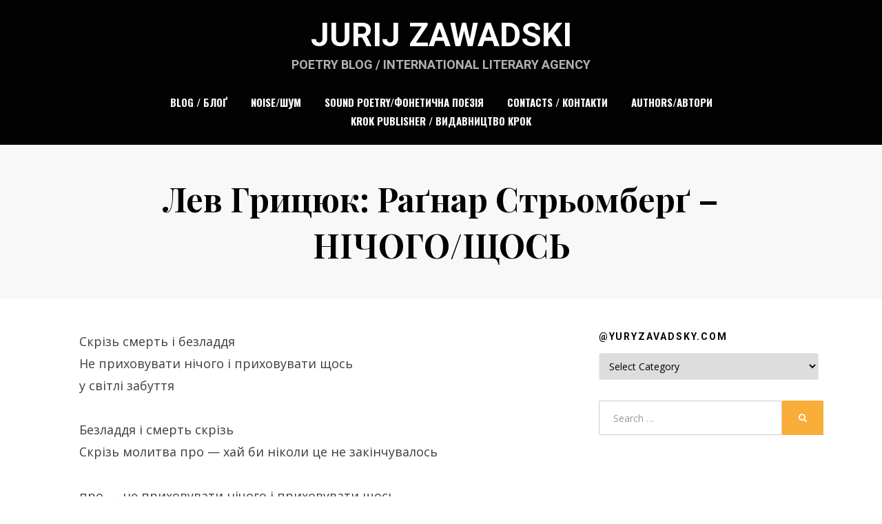

--- FILE ---
content_type: text/html; charset=UTF-8
request_url: https://yuryzavadsky.com/1654
body_size: 9211
content:
<!DOCTYPE html>
<html lang="en-US">
<head>
<meta charset="UTF-8">
<meta name="viewport" content="width=device-width, initial-scale=1.0">
<link rel="profile" href="http://gmpg.org/xfn/11">
<link rel="pingback" href="https://yuryzavadsky.com/xmlrpc.php" />

<title>Лев Грицюк: Раґнар Стрьомберґ &#8211; НІЧОГО/ЩОСЬ &#8211; Jurij Zawadski</title>
<meta name='robots' content='max-image-preview:large' />
<link rel='dns-prefetch' href='//fonts.googleapis.com' />
<link rel="alternate" type="application/rss+xml" title="Jurij Zawadski &raquo; Feed" href="https://yuryzavadsky.com/feed" />
<link rel="alternate" type="application/rss+xml" title="Jurij Zawadski &raquo; Comments Feed" href="https://yuryzavadsky.com/comments/feed" />
<link rel="alternate" type="application/rss+xml" title="Jurij Zawadski &raquo; Лев Грицюк: Раґнар Стрьомберґ &#8211; НІЧОГО/ЩОСЬ Comments Feed" href="https://yuryzavadsky.com/1654/feed" />
<script type="text/javascript">
/* <![CDATA[ */
window._wpemojiSettings = {"baseUrl":"https:\/\/s.w.org\/images\/core\/emoji\/15.0.3\/72x72\/","ext":".png","svgUrl":"https:\/\/s.w.org\/images\/core\/emoji\/15.0.3\/svg\/","svgExt":".svg","source":{"concatemoji":"https:\/\/yuryzavadsky.com\/wp-includes\/js\/wp-emoji-release.min.js?ver=6.5.7"}};
/*! This file is auto-generated */
!function(i,n){var o,s,e;function c(e){try{var t={supportTests:e,timestamp:(new Date).valueOf()};sessionStorage.setItem(o,JSON.stringify(t))}catch(e){}}function p(e,t,n){e.clearRect(0,0,e.canvas.width,e.canvas.height),e.fillText(t,0,0);var t=new Uint32Array(e.getImageData(0,0,e.canvas.width,e.canvas.height).data),r=(e.clearRect(0,0,e.canvas.width,e.canvas.height),e.fillText(n,0,0),new Uint32Array(e.getImageData(0,0,e.canvas.width,e.canvas.height).data));return t.every(function(e,t){return e===r[t]})}function u(e,t,n){switch(t){case"flag":return n(e,"\ud83c\udff3\ufe0f\u200d\u26a7\ufe0f","\ud83c\udff3\ufe0f\u200b\u26a7\ufe0f")?!1:!n(e,"\ud83c\uddfa\ud83c\uddf3","\ud83c\uddfa\u200b\ud83c\uddf3")&&!n(e,"\ud83c\udff4\udb40\udc67\udb40\udc62\udb40\udc65\udb40\udc6e\udb40\udc67\udb40\udc7f","\ud83c\udff4\u200b\udb40\udc67\u200b\udb40\udc62\u200b\udb40\udc65\u200b\udb40\udc6e\u200b\udb40\udc67\u200b\udb40\udc7f");case"emoji":return!n(e,"\ud83d\udc26\u200d\u2b1b","\ud83d\udc26\u200b\u2b1b")}return!1}function f(e,t,n){var r="undefined"!=typeof WorkerGlobalScope&&self instanceof WorkerGlobalScope?new OffscreenCanvas(300,150):i.createElement("canvas"),a=r.getContext("2d",{willReadFrequently:!0}),o=(a.textBaseline="top",a.font="600 32px Arial",{});return e.forEach(function(e){o[e]=t(a,e,n)}),o}function t(e){var t=i.createElement("script");t.src=e,t.defer=!0,i.head.appendChild(t)}"undefined"!=typeof Promise&&(o="wpEmojiSettingsSupports",s=["flag","emoji"],n.supports={everything:!0,everythingExceptFlag:!0},e=new Promise(function(e){i.addEventListener("DOMContentLoaded",e,{once:!0})}),new Promise(function(t){var n=function(){try{var e=JSON.parse(sessionStorage.getItem(o));if("object"==typeof e&&"number"==typeof e.timestamp&&(new Date).valueOf()<e.timestamp+604800&&"object"==typeof e.supportTests)return e.supportTests}catch(e){}return null}();if(!n){if("undefined"!=typeof Worker&&"undefined"!=typeof OffscreenCanvas&&"undefined"!=typeof URL&&URL.createObjectURL&&"undefined"!=typeof Blob)try{var e="postMessage("+f.toString()+"("+[JSON.stringify(s),u.toString(),p.toString()].join(",")+"));",r=new Blob([e],{type:"text/javascript"}),a=new Worker(URL.createObjectURL(r),{name:"wpTestEmojiSupports"});return void(a.onmessage=function(e){c(n=e.data),a.terminate(),t(n)})}catch(e){}c(n=f(s,u,p))}t(n)}).then(function(e){for(var t in e)n.supports[t]=e[t],n.supports.everything=n.supports.everything&&n.supports[t],"flag"!==t&&(n.supports.everythingExceptFlag=n.supports.everythingExceptFlag&&n.supports[t]);n.supports.everythingExceptFlag=n.supports.everythingExceptFlag&&!n.supports.flag,n.DOMReady=!1,n.readyCallback=function(){n.DOMReady=!0}}).then(function(){return e}).then(function(){var e;n.supports.everything||(n.readyCallback(),(e=n.source||{}).concatemoji?t(e.concatemoji):e.wpemoji&&e.twemoji&&(t(e.twemoji),t(e.wpemoji)))}))}((window,document),window._wpemojiSettings);
/* ]]> */
</script>
<style id='wp-emoji-styles-inline-css' type='text/css'>

	img.wp-smiley, img.emoji {
		display: inline !important;
		border: none !important;
		box-shadow: none !important;
		height: 1em !important;
		width: 1em !important;
		margin: 0 0.07em !important;
		vertical-align: -0.1em !important;
		background: none !important;
		padding: 0 !important;
	}
</style>
<link rel='stylesheet' id='wp-block-library-css' href='https://yuryzavadsky.com/wp-includes/css/dist/block-library/style.min.css?ver=6.5.7' type='text/css' media='all' />
<style id='classic-theme-styles-inline-css' type='text/css'>
/*! This file is auto-generated */
.wp-block-button__link{color:#fff;background-color:#32373c;border-radius:9999px;box-shadow:none;text-decoration:none;padding:calc(.667em + 2px) calc(1.333em + 2px);font-size:1.125em}.wp-block-file__button{background:#32373c;color:#fff;text-decoration:none}
</style>
<style id='global-styles-inline-css' type='text/css'>
body{--wp--preset--color--black: #000000;--wp--preset--color--cyan-bluish-gray: #abb8c3;--wp--preset--color--white: #ffffff;--wp--preset--color--pale-pink: #f78da7;--wp--preset--color--vivid-red: #cf2e2e;--wp--preset--color--luminous-vivid-orange: #ff6900;--wp--preset--color--luminous-vivid-amber: #fcb900;--wp--preset--color--light-green-cyan: #7bdcb5;--wp--preset--color--vivid-green-cyan: #00d084;--wp--preset--color--pale-cyan-blue: #8ed1fc;--wp--preset--color--vivid-cyan-blue: #0693e3;--wp--preset--color--vivid-purple: #9b51e0;--wp--preset--gradient--vivid-cyan-blue-to-vivid-purple: linear-gradient(135deg,rgba(6,147,227,1) 0%,rgb(155,81,224) 100%);--wp--preset--gradient--light-green-cyan-to-vivid-green-cyan: linear-gradient(135deg,rgb(122,220,180) 0%,rgb(0,208,130) 100%);--wp--preset--gradient--luminous-vivid-amber-to-luminous-vivid-orange: linear-gradient(135deg,rgba(252,185,0,1) 0%,rgba(255,105,0,1) 100%);--wp--preset--gradient--luminous-vivid-orange-to-vivid-red: linear-gradient(135deg,rgba(255,105,0,1) 0%,rgb(207,46,46) 100%);--wp--preset--gradient--very-light-gray-to-cyan-bluish-gray: linear-gradient(135deg,rgb(238,238,238) 0%,rgb(169,184,195) 100%);--wp--preset--gradient--cool-to-warm-spectrum: linear-gradient(135deg,rgb(74,234,220) 0%,rgb(151,120,209) 20%,rgb(207,42,186) 40%,rgb(238,44,130) 60%,rgb(251,105,98) 80%,rgb(254,248,76) 100%);--wp--preset--gradient--blush-light-purple: linear-gradient(135deg,rgb(255,206,236) 0%,rgb(152,150,240) 100%);--wp--preset--gradient--blush-bordeaux: linear-gradient(135deg,rgb(254,205,165) 0%,rgb(254,45,45) 50%,rgb(107,0,62) 100%);--wp--preset--gradient--luminous-dusk: linear-gradient(135deg,rgb(255,203,112) 0%,rgb(199,81,192) 50%,rgb(65,88,208) 100%);--wp--preset--gradient--pale-ocean: linear-gradient(135deg,rgb(255,245,203) 0%,rgb(182,227,212) 50%,rgb(51,167,181) 100%);--wp--preset--gradient--electric-grass: linear-gradient(135deg,rgb(202,248,128) 0%,rgb(113,206,126) 100%);--wp--preset--gradient--midnight: linear-gradient(135deg,rgb(2,3,129) 0%,rgb(40,116,252) 100%);--wp--preset--font-size--small: 13px;--wp--preset--font-size--medium: 20px;--wp--preset--font-size--large: 36px;--wp--preset--font-size--x-large: 42px;--wp--preset--spacing--20: 0.44rem;--wp--preset--spacing--30: 0.67rem;--wp--preset--spacing--40: 1rem;--wp--preset--spacing--50: 1.5rem;--wp--preset--spacing--60: 2.25rem;--wp--preset--spacing--70: 3.38rem;--wp--preset--spacing--80: 5.06rem;--wp--preset--shadow--natural: 6px 6px 9px rgba(0, 0, 0, 0.2);--wp--preset--shadow--deep: 12px 12px 50px rgba(0, 0, 0, 0.4);--wp--preset--shadow--sharp: 6px 6px 0px rgba(0, 0, 0, 0.2);--wp--preset--shadow--outlined: 6px 6px 0px -3px rgba(255, 255, 255, 1), 6px 6px rgba(0, 0, 0, 1);--wp--preset--shadow--crisp: 6px 6px 0px rgba(0, 0, 0, 1);}:where(.is-layout-flex){gap: 0.5em;}:where(.is-layout-grid){gap: 0.5em;}body .is-layout-flex{display: flex;}body .is-layout-flex{flex-wrap: wrap;align-items: center;}body .is-layout-flex > *{margin: 0;}body .is-layout-grid{display: grid;}body .is-layout-grid > *{margin: 0;}:where(.wp-block-columns.is-layout-flex){gap: 2em;}:where(.wp-block-columns.is-layout-grid){gap: 2em;}:where(.wp-block-post-template.is-layout-flex){gap: 1.25em;}:where(.wp-block-post-template.is-layout-grid){gap: 1.25em;}.has-black-color{color: var(--wp--preset--color--black) !important;}.has-cyan-bluish-gray-color{color: var(--wp--preset--color--cyan-bluish-gray) !important;}.has-white-color{color: var(--wp--preset--color--white) !important;}.has-pale-pink-color{color: var(--wp--preset--color--pale-pink) !important;}.has-vivid-red-color{color: var(--wp--preset--color--vivid-red) !important;}.has-luminous-vivid-orange-color{color: var(--wp--preset--color--luminous-vivid-orange) !important;}.has-luminous-vivid-amber-color{color: var(--wp--preset--color--luminous-vivid-amber) !important;}.has-light-green-cyan-color{color: var(--wp--preset--color--light-green-cyan) !important;}.has-vivid-green-cyan-color{color: var(--wp--preset--color--vivid-green-cyan) !important;}.has-pale-cyan-blue-color{color: var(--wp--preset--color--pale-cyan-blue) !important;}.has-vivid-cyan-blue-color{color: var(--wp--preset--color--vivid-cyan-blue) !important;}.has-vivid-purple-color{color: var(--wp--preset--color--vivid-purple) !important;}.has-black-background-color{background-color: var(--wp--preset--color--black) !important;}.has-cyan-bluish-gray-background-color{background-color: var(--wp--preset--color--cyan-bluish-gray) !important;}.has-white-background-color{background-color: var(--wp--preset--color--white) !important;}.has-pale-pink-background-color{background-color: var(--wp--preset--color--pale-pink) !important;}.has-vivid-red-background-color{background-color: var(--wp--preset--color--vivid-red) !important;}.has-luminous-vivid-orange-background-color{background-color: var(--wp--preset--color--luminous-vivid-orange) !important;}.has-luminous-vivid-amber-background-color{background-color: var(--wp--preset--color--luminous-vivid-amber) !important;}.has-light-green-cyan-background-color{background-color: var(--wp--preset--color--light-green-cyan) !important;}.has-vivid-green-cyan-background-color{background-color: var(--wp--preset--color--vivid-green-cyan) !important;}.has-pale-cyan-blue-background-color{background-color: var(--wp--preset--color--pale-cyan-blue) !important;}.has-vivid-cyan-blue-background-color{background-color: var(--wp--preset--color--vivid-cyan-blue) !important;}.has-vivid-purple-background-color{background-color: var(--wp--preset--color--vivid-purple) !important;}.has-black-border-color{border-color: var(--wp--preset--color--black) !important;}.has-cyan-bluish-gray-border-color{border-color: var(--wp--preset--color--cyan-bluish-gray) !important;}.has-white-border-color{border-color: var(--wp--preset--color--white) !important;}.has-pale-pink-border-color{border-color: var(--wp--preset--color--pale-pink) !important;}.has-vivid-red-border-color{border-color: var(--wp--preset--color--vivid-red) !important;}.has-luminous-vivid-orange-border-color{border-color: var(--wp--preset--color--luminous-vivid-orange) !important;}.has-luminous-vivid-amber-border-color{border-color: var(--wp--preset--color--luminous-vivid-amber) !important;}.has-light-green-cyan-border-color{border-color: var(--wp--preset--color--light-green-cyan) !important;}.has-vivid-green-cyan-border-color{border-color: var(--wp--preset--color--vivid-green-cyan) !important;}.has-pale-cyan-blue-border-color{border-color: var(--wp--preset--color--pale-cyan-blue) !important;}.has-vivid-cyan-blue-border-color{border-color: var(--wp--preset--color--vivid-cyan-blue) !important;}.has-vivid-purple-border-color{border-color: var(--wp--preset--color--vivid-purple) !important;}.has-vivid-cyan-blue-to-vivid-purple-gradient-background{background: var(--wp--preset--gradient--vivid-cyan-blue-to-vivid-purple) !important;}.has-light-green-cyan-to-vivid-green-cyan-gradient-background{background: var(--wp--preset--gradient--light-green-cyan-to-vivid-green-cyan) !important;}.has-luminous-vivid-amber-to-luminous-vivid-orange-gradient-background{background: var(--wp--preset--gradient--luminous-vivid-amber-to-luminous-vivid-orange) !important;}.has-luminous-vivid-orange-to-vivid-red-gradient-background{background: var(--wp--preset--gradient--luminous-vivid-orange-to-vivid-red) !important;}.has-very-light-gray-to-cyan-bluish-gray-gradient-background{background: var(--wp--preset--gradient--very-light-gray-to-cyan-bluish-gray) !important;}.has-cool-to-warm-spectrum-gradient-background{background: var(--wp--preset--gradient--cool-to-warm-spectrum) !important;}.has-blush-light-purple-gradient-background{background: var(--wp--preset--gradient--blush-light-purple) !important;}.has-blush-bordeaux-gradient-background{background: var(--wp--preset--gradient--blush-bordeaux) !important;}.has-luminous-dusk-gradient-background{background: var(--wp--preset--gradient--luminous-dusk) !important;}.has-pale-ocean-gradient-background{background: var(--wp--preset--gradient--pale-ocean) !important;}.has-electric-grass-gradient-background{background: var(--wp--preset--gradient--electric-grass) !important;}.has-midnight-gradient-background{background: var(--wp--preset--gradient--midnight) !important;}.has-small-font-size{font-size: var(--wp--preset--font-size--small) !important;}.has-medium-font-size{font-size: var(--wp--preset--font-size--medium) !important;}.has-large-font-size{font-size: var(--wp--preset--font-size--large) !important;}.has-x-large-font-size{font-size: var(--wp--preset--font-size--x-large) !important;}
.wp-block-navigation a:where(:not(.wp-element-button)){color: inherit;}
:where(.wp-block-post-template.is-layout-flex){gap: 1.25em;}:where(.wp-block-post-template.is-layout-grid){gap: 1.25em;}
:where(.wp-block-columns.is-layout-flex){gap: 2em;}:where(.wp-block-columns.is-layout-grid){gap: 2em;}
.wp-block-pullquote{font-size: 1.5em;line-height: 1.6;}
</style>
<link rel='stylesheet' id='anther-bootstrap-grid-css' href='https://yuryzavadsky.com/wp-content/themes/anther/dist/css/bootstrap-grid.css?ver=6.5.7' type='text/css' media='all' />
<link rel='stylesheet' id='font-awesome-5-css' href='https://yuryzavadsky.com/wp-content/themes/anther/dist/css/fontawesome-all.css?ver=6.5.7' type='text/css' media='all' />
<link rel='stylesheet' id='anther-fonts-css' href='https://fonts.googleapis.com/css?family=Roboto%3A400%2C400i%2C700%2C700i%7COpen+Sans%3A400%2C400i%2C700%2C700i%7CPlayfair+Display%3A400%2C400i%2C700%2C700i%7COswald%3A400%2C700&#038;subset=latin%2Clatin-ext' type='text/css' media='all' />
<link rel='stylesheet' id='anther-style-css' href='https://yuryzavadsky.com/wp-content/themes/anther/style.css?ver=6.5.7' type='text/css' media='all' />
<style id='anther-style-inline-css' type='text/css'>
.posted-on,.cat-links,.tags-links,.byline,.archive-title-control { clip: rect(1px, 1px, 1px, 1px); position: absolute; }
</style>
<script type="text/javascript" src="https://yuryzavadsky.com/wp-includes/js/jquery/jquery.min.js?ver=3.7.1" id="jquery-core-js"></script>
<script type="text/javascript" src="https://yuryzavadsky.com/wp-includes/js/jquery/jquery-migrate.min.js?ver=3.4.1" id="jquery-migrate-js"></script>
<link rel="https://api.w.org/" href="https://yuryzavadsky.com/wp-json/" /><link rel="alternate" type="application/json" href="https://yuryzavadsky.com/wp-json/wp/v2/posts/1654" /><link rel="EditURI" type="application/rsd+xml" title="RSD" href="https://yuryzavadsky.com/xmlrpc.php?rsd" />
<meta name="generator" content="WordPress 6.5.7" />
<link rel="canonical" href="https://yuryzavadsky.com/1654" />
<link rel='shortlink' href='https://yuryzavadsky.com/?p=1654' />
<link rel="alternate" type="application/json+oembed" href="https://yuryzavadsky.com/wp-json/oembed/1.0/embed?url=https%3A%2F%2Fyuryzavadsky.com%2F1654" />
<link rel="alternate" type="text/xml+oembed" href="https://yuryzavadsky.com/wp-json/oembed/1.0/embed?url=https%3A%2F%2Fyuryzavadsky.com%2F1654&#038;format=xml" />

	
		<style type="text/css">
			.site-title a,
		.site-title a:visited {
			color: #ffffff;
		}
		.site-title a:hover,
		.site-title a:focus,
		.site-title a:active {
			opacity: 0.7;
		}
		.site-description {
			color: #ffffff;
			opacity: 0.7;
		}
		</style>

</head>
<body class="post-template-default single single-post postid-1654 single-format-standard has-site-branding has-wide-layout has-right-sidebar has-site-hero-slot">
<div id="page" class="site-wrapper site">
	<a class="skip-link screen-reader-text" href="#content">Skip to content</a>

	
<header id="masthead" class="site-header">
	<div class="container">
		<div class="row">
			<div class="col">

				<div class="site-header-inside-wrapper">
					
<div class="site-branding-wrapper">
	<div class="site-logo-wrapper"></div>
	<div class="site-branding">
					<p class="site-title"><a href="https://yuryzavadsky.com/" title="Jurij Zawadski" rel="home">Jurij Zawadski</a></p>
		
				<p class="site-description">
			poetry blog / international literary agency		</p>
			</div>
</div><!-- .site-branding-wrapper -->

<nav id="site-navigation" class="main-navigation">
	<div class="main-navigation-inside">
		<div class="toggle-menu-wrapper">
			<a href="#header-menu-responsive" title="Menu" class="toggle-menu-control">
				<span class="toggle-menu-label">Menu</span>
			</a>
		</div>

		<div class="site-header-menu"><ul id="menu-1" class="header-menu sf-menu"><li id="menu-item-3135" class="menu-item menu-item-type-taxonomy menu-item-object-category current-post-ancestor menu-item-3135"><a href="https://yuryzavadsky.com/category/blog">Blog / Блоґ</a></li>
<li id="menu-item-3872" class="menu-item menu-item-type-taxonomy menu-item-object-category menu-item-3872"><a href="https://yuryzavadsky.com/category/blog/noise">Noise/Шум</a></li>
<li id="menu-item-3873" class="menu-item menu-item-type-taxonomy menu-item-object-category menu-item-3873"><a href="https://yuryzavadsky.com/category/blog/writings/soundpoetry">Sound Poetry/Фонетична поезія</a></li>
<li id="menu-item-3111" class="menu-item menu-item-type-post_type menu-item-object-page menu-item-3111"><a href="https://yuryzavadsky.com/kontaktycontacts">Contacts / Контакти</a></li>
<li id="menu-item-3290" class="menu-item menu-item-type-taxonomy menu-item-object-category menu-item-3290"><a href="https://yuryzavadsky.com/category/authors">Authors/Автори</a></li>
<li id="menu-item-3052" class="menu-item menu-item-type-custom menu-item-object-custom menu-item-3052"><a href="http://krokbooks.com">Krok Publisher / Видавництво Крок</a></li>
</ul></div>	</div><!-- .main-navigation-inside -->
</nav><!-- .main-navigation -->
				</div><!-- .site-header-inside-wrapper -->

			</div><!-- .col -->
		</div><!-- .row -->
	</div><!-- .container -->

	</header><!-- #masthead -->

<section class="site-hero-slot-wrapper">

	<div class="site-hero-wrapper site-hero-wrapper-single site-hero-wrapper-single-entry-title-content">
		<div class="container">
			<div class="row">
				<div class="col">

					<div class="site-hero-content">
						<div class="entry-content-site-hero-wrapper-entry-title-content">
							<div class="entry-content-site-hero-wrapper-inside-entry-title-content">

								<header class="entry-header-site-hero">
									<h1 class="entry-title-site-hero">Лев Грицюк: Раґнар Стрьомберґ &#8211; НІЧОГО/ЩОСЬ</h1>								</header><!-- .entry-header-site-hero -->

																<div class="entry-meta entry-meta-site-hero entry-meta-site-hero-header-after">
									<span class="byline entry-meta-icon">by <span class="author vcard"><a class="entry-author-link url fn n" href="https://yuryzavadsky.com/author/admin" rel="author"><span class="entry-author-name">Юрій Завадський</span></a></span></span><span class="posted-on entry-meta-icon"><span class="screen-reader-text">Posted on</span><a href="https://yuryzavadsky.com/1654" rel="bookmark"><time class="entry-date published" datetime="2011-09-26T12:30:09+02:00">26.09.2011</time><time class="updated" datetime="2011-09-26T12:32:23+02:00">26.09.2011</time></a></span>								</div><!-- .entry-meta-site-hero -->
								
							</div><!-- .entry-content-site-hero-wrapper-inside -->
						</div><!-- .entry-content-site-hero-wrapper -->
					</div><!-- .site-hero-content -->

				</div><!-- .col -->
			</div><!-- .row -->
		</div><!-- .container -->
	</div><!-- .site-hero-wrapper -->

</section><!-- .site-hero-slot-wrapper -->

	<div id="content" class="site-content">

	<div class="site-content-inside">
		<div class="container">
			<div class="row">

				<div id="primary" class="content-area col-16 col-sm-16 col-md-16 col-lg-11 col-xl-11 col-xxl-11">
					<main id="main" class="site-main">

						<div id="post-wrapper" class="post-wrapper post-wrapper-single post-wrapper-single-post">
												
							
<div class="post-wrapper-hentry">
	<article id="post-1654" class="post-1654 post type-post status-publish format-standard hentry category-poetry category-translations category-writings">
		<div class="post-content-wrapper post-content-wrapper-single post-content-wrapper-single-post">

			
			<div class="entry-content">
				<p>Скрізь смерть і безладдя<br />
Не приховувати нічого і приховувати щось<br />
у світлі забуття </p>
<p>Безладдя і смерть скрізь<br />
Скрізь молитва про — хай би ніколи це не закінчувалось </p>
<p>про — не приховувати нічого і приховувати щось<br />
у світлі забуття </p>
<p><em>11 лютого 1980 року </em></p>
<p>Переклав Лев Грицюк</p>
							</div><!-- .entry-content -->

			<footer class="entry-meta entry-meta-footer">
				<span class="cat-links cat-links-single">Posted in <a href="https://yuryzavadsky.com/category/blog/writings/poetry" rel="category tag">Poetry/Поезія</a>, <a href="https://yuryzavadsky.com/category/blog/writings/translations" rel="category tag">Translations/Переклади</a>, <a href="https://yuryzavadsky.com/category/blog/writings" rel="category tag">Writings/Писання</a></span>			</footer><!-- .entry-meta -->

		</div><!-- .post-content-wrapper -->
	</article><!-- #post-## -->
</div><!-- .post-wrapper-hentry -->

							
							
	<nav class="navigation post-navigation" aria-label="Posts">
		<h2 class="screen-reader-text">Post navigation</h2>
		<div class="nav-links"><div class="nav-previous"><a href="https://yuryzavadsky.com/1651" rel="prev"><span class="meta-nav">Prev</span> <span class="post-title">ЗУСТРІЧ З ПОЕТОМ І ВИДАВЦЕМ ЮРІЄМ ЗАВАДСЬКИМ В ТОО НСПУ</span></a></div><div class="nav-next"><a href="https://yuryzavadsky.com/1658" rel="next"><span class="meta-nav">Next</span> <span class="post-title">Selina Tusitala Marsh at &#8220;Fala of Talanoaga&#8221;</span></a></div></div>
	</nav>
							
<div id="comments" class="comments-area">

	
	
	
		<div id="respond" class="comment-respond">
		<h3 id="reply-title" class="comment-reply-title">Leave a Reply <small><a rel="nofollow" id="cancel-comment-reply-link" href="/1654#respond" style="display:none;">Cancel reply</a></small></h3><p class="must-log-in">You must be <a href="https://yuryzavadsky.com/wp-login.php?redirect_to=https%3A%2F%2Fyuryzavadsky.com%2F1654">logged in</a> to post a comment.</p>	</div><!-- #respond -->
	
</div><!-- #comments -->

												</div><!-- .post-wrapper -->

					</main><!-- #main -->
				</div><!-- #primary -->

				<div id="site-sidebar" class="sidebar-area col-16 col-sm-16 col-md-16 col-lg-5 col-xl-5 col-xxl-5">
	<div id="secondary" class="sidebar widget-area sidebar-widget-area" role="complementary">
		<aside id="categories-3" class="widget widget_categories"><h2 class="widget-title">@yuryzavadsky.com</h2><form action="https://yuryzavadsky.com" method="get"><label class="screen-reader-text" for="cat">@yuryzavadsky.com</label><select  name='cat' id='cat' class='postform'>
	<option value='-1'>Select Category</option>
	<option class="level-0" value="54">Authors/Автори&nbsp;&nbsp;(7)</option>
	<option class="level-0" value="45">Blog/Блоґ&nbsp;&nbsp;(750)</option>
	<option class="level-1" value="8">&nbsp;&nbsp;&nbsp;Biography/Життєпис&nbsp;&nbsp;(18)</option>
	<option class="level-1" value="24">&nbsp;&nbsp;&nbsp;Books/Книги&nbsp;&nbsp;(127)</option>
	<option class="level-2" value="25">&nbsp;&nbsp;&nbsp;&nbsp;&nbsp;&nbsp;Book announcements/Анонси книг&nbsp;&nbsp;(78)</option>
	<option class="level-2" value="32">&nbsp;&nbsp;&nbsp;&nbsp;&nbsp;&nbsp;Book art/Книжкове мистецтво&nbsp;&nbsp;(21)</option>
	<option class="level-2" value="39">&nbsp;&nbsp;&nbsp;&nbsp;&nbsp;&nbsp;Ebooks/Екниги&nbsp;&nbsp;(4)</option>
	<option class="level-1" value="16">&nbsp;&nbsp;&nbsp;Events/Події&nbsp;&nbsp;(460)</option>
	<option class="level-2" value="19">&nbsp;&nbsp;&nbsp;&nbsp;&nbsp;&nbsp;Festivals/Фестивалі&nbsp;&nbsp;(140)</option>
	<option class="level-2" value="17">&nbsp;&nbsp;&nbsp;&nbsp;&nbsp;&nbsp;Friends/Друзі&nbsp;&nbsp;(252)</option>
	<option class="level-2" value="18">&nbsp;&nbsp;&nbsp;&nbsp;&nbsp;&nbsp;My/Мої&nbsp;&nbsp;(221)</option>
	<option class="level-2" value="30">&nbsp;&nbsp;&nbsp;&nbsp;&nbsp;&nbsp;Studio 87/Літстудія 87&nbsp;&nbsp;(61)</option>
	<option class="level-2" value="33">&nbsp;&nbsp;&nbsp;&nbsp;&nbsp;&nbsp;Zavadskish readings/Завадські читання&nbsp;&nbsp;(4)</option>
	<option class="level-1" value="52">&nbsp;&nbsp;&nbsp;Noise/Шум&nbsp;&nbsp;(16)</option>
	<option class="level-1" value="1">&nbsp;&nbsp;&nbsp;Other/Інше&nbsp;&nbsp;(40)</option>
	<option class="level-1" value="3">&nbsp;&nbsp;&nbsp;Writings/Писання&nbsp;&nbsp;(378)</option>
	<option class="level-2" value="21">&nbsp;&nbsp;&nbsp;&nbsp;&nbsp;&nbsp;Audio/Аудіо&nbsp;&nbsp;(46)</option>
	<option class="level-2" value="12">&nbsp;&nbsp;&nbsp;&nbsp;&nbsp;&nbsp;Collections/Книги&nbsp;&nbsp;(44)</option>
	<option class="level-2" value="15">&nbsp;&nbsp;&nbsp;&nbsp;&nbsp;&nbsp;Concretism/Конкретизм&nbsp;&nbsp;(28)</option>
	<option class="level-2" value="13">&nbsp;&nbsp;&nbsp;&nbsp;&nbsp;&nbsp;Hypertext/Гіпертекст&nbsp;&nbsp;(3)</option>
	<option class="level-2" value="44">&nbsp;&nbsp;&nbsp;&nbsp;&nbsp;&nbsp;NaPoWriMo&nbsp;&nbsp;(32)</option>
	<option class="level-2" value="4">&nbsp;&nbsp;&nbsp;&nbsp;&nbsp;&nbsp;Poetry/Поезія&nbsp;&nbsp;(136)</option>
	<option class="level-2" value="5">&nbsp;&nbsp;&nbsp;&nbsp;&nbsp;&nbsp;Sound Poetry/Фонетична поезія&nbsp;&nbsp;(78)</option>
	<option class="level-2" value="6">&nbsp;&nbsp;&nbsp;&nbsp;&nbsp;&nbsp;Translations/Переклади&nbsp;&nbsp;(146)</option>
	<option class="level-3" value="34">&nbsp;&nbsp;&nbsp;&nbsp;&nbsp;&nbsp;&nbsp;&nbsp;&nbsp;Australia/Австралія&nbsp;&nbsp;(21)</option>
	<option class="level-3" value="42">&nbsp;&nbsp;&nbsp;&nbsp;&nbsp;&nbsp;&nbsp;&nbsp;&nbsp;Canada / Канада&nbsp;&nbsp;(2)</option>
	<option class="level-3" value="51">&nbsp;&nbsp;&nbsp;&nbsp;&nbsp;&nbsp;&nbsp;&nbsp;&nbsp;Chile/Чилі&nbsp;&nbsp;(2)</option>
	<option class="level-3" value="48">&nbsp;&nbsp;&nbsp;&nbsp;&nbsp;&nbsp;&nbsp;&nbsp;&nbsp;Iceland/Ісландія&nbsp;&nbsp;(2)</option>
	<option class="level-3" value="38">&nbsp;&nbsp;&nbsp;&nbsp;&nbsp;&nbsp;&nbsp;&nbsp;&nbsp;New Zealand/Нова Зеландія&nbsp;&nbsp;(23)</option>
	<option class="level-3" value="36">&nbsp;&nbsp;&nbsp;&nbsp;&nbsp;&nbsp;&nbsp;&nbsp;&nbsp;Pacific Ocean/Тихий океан&nbsp;&nbsp;(21)</option>
	<option class="level-3" value="35">&nbsp;&nbsp;&nbsp;&nbsp;&nbsp;&nbsp;&nbsp;&nbsp;&nbsp;Poland/Польща&nbsp;&nbsp;(45)</option>
	<option class="level-3" value="55">&nbsp;&nbsp;&nbsp;&nbsp;&nbsp;&nbsp;&nbsp;&nbsp;&nbsp;Romania/Румунія&nbsp;&nbsp;(2)</option>
	<option class="level-3" value="41">&nbsp;&nbsp;&nbsp;&nbsp;&nbsp;&nbsp;&nbsp;&nbsp;&nbsp;Ukraine/Україна&nbsp;&nbsp;(1)</option>
	<option class="level-3" value="40">&nbsp;&nbsp;&nbsp;&nbsp;&nbsp;&nbsp;&nbsp;&nbsp;&nbsp;USA/США&nbsp;&nbsp;(5)</option>
	<option class="level-3" value="47">&nbsp;&nbsp;&nbsp;&nbsp;&nbsp;&nbsp;&nbsp;&nbsp;&nbsp;Беларусь/Білорусь&nbsp;&nbsp;(4)</option>
	<option class="level-2" value="27">&nbsp;&nbsp;&nbsp;&nbsp;&nbsp;&nbsp;Video/Відео&nbsp;&nbsp;(43)</option>
	<option class="level-0" value="56">Krk: 20z21&nbsp;&nbsp;(30)</option>
	<option class="level-0" value="46">Publishing/Видавництво&nbsp;&nbsp;(1)</option>
	<option class="level-0" value="61">Studies/Навчання&nbsp;&nbsp;(1)</option>
</select>
</form><script type="text/javascript">
/* <![CDATA[ */

(function() {
	var dropdown = document.getElementById( "cat" );
	function onCatChange() {
		if ( dropdown.options[ dropdown.selectedIndex ].value > 0 ) {
			dropdown.parentNode.submit();
		}
	}
	dropdown.onchange = onCatChange;
})();

/* ]]> */
</script>
</aside><aside id="search-4" class="widget widget_search">
<form role="search" method="get" class="search-form" action="https://yuryzavadsky.com/">
	<label>
		<span class="screen-reader-text">Search for:</span>
		<input type="search" class="search-field" placeholder="Search &hellip;" value="" name="s" title="Search for:" />
	</label>
	<button type="submit" class="search-submit"><span class="screen-reader-text">Search</span></button>
</form>
</aside><aside id="text-18" class="widget widget_text">			<div class="textwidget"><p><a style="text-decoration: none;" href="https://www.amazon.com/Bikeroo-Oversized-Comfort-Comfortable-Replacement/dp/B07B646ZZY/"><span style="text-decoration: none; position: fixed; left: -10000000px;">bike seat amazon</span></a></p>
</div>
		</aside>	</div><!-- .sidebar -->
</div><!-- .col-* columns of main sidebar -->

			</div><!-- .row -->
		</div><!-- .container -->
	</div><!-- .site-content-inside -->


	</div><!-- #content -->

	<footer id="colophon" class="site-footer">
		
<div class="site-info">
	<div class="site-info-inside">

		<div class="container">

			<div class="row">
				<div class="col">
					<div class="credits-wrapper">
						<div class="credits credits-blog">&copy; Copyright 2026 &#8211; <a href="https://yuryzavadsky.com/">Jurij Zawadski</a></div><div class="credits credits-designer">Anther Theme by <a href="https://designorbital.com" title="DesignOrbital">DesignOrbital</a> <span>&sdot;</span> Powered by <a href="https://wordpress.org/" title="WordPress">WordPress</a></div>					</div><!-- .credits -->
				</div><!-- .col -->
			</div><!-- .row -->

		</div><!-- .container -->

	</div><!-- .site-info-inside -->
</div><!-- .site-info -->
	</footer><!-- #colophon -->

</div><!-- #page .site-wrapper -->

<div class="overlay-effect"></div><!-- .overlay-effect -->

<script type="text/javascript" src="https://yuryzavadsky.com/wp-content/themes/anther/dist/js/enquire.js?ver=2.1.6" id="enquire-js"></script>
<script type="text/javascript" src="https://yuryzavadsky.com/wp-content/themes/anther/dist/js/fitvids.js?ver=1.1" id="fitvids-js"></script>
<script type="text/javascript" src="https://yuryzavadsky.com/wp-content/themes/anther/dist/js/hover-intent.js?ver=r7" id="hover-intent-js"></script>
<script type="text/javascript" src="https://yuryzavadsky.com/wp-content/themes/anther/dist/js/superfish.js?ver=1.7.10" id="superfish-js"></script>
<script type="text/javascript" src="https://yuryzavadsky.com/wp-includes/js/comment-reply.min.js?ver=6.5.7" id="comment-reply-js" async="async" data-wp-strategy="async"></script>
<script type="text/javascript" src="https://yuryzavadsky.com/wp-content/themes/anther/dist/js/custom.js?ver=1.0" id="anther-custom-js"></script>
</body>
</html>
